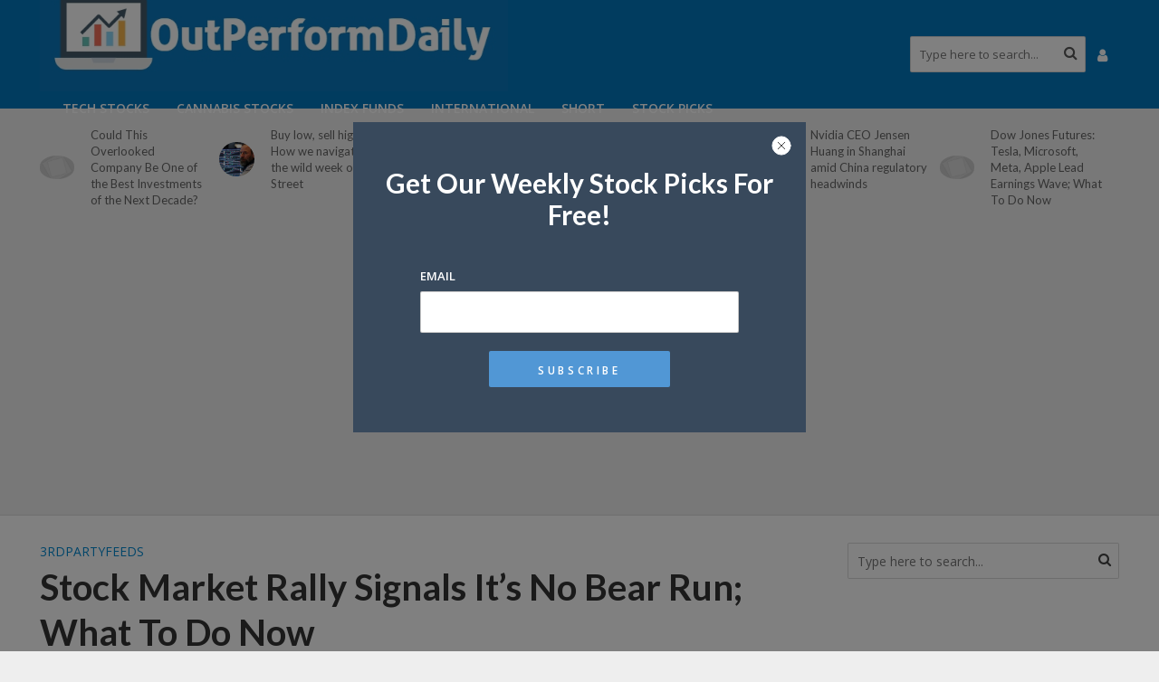

--- FILE ---
content_type: text/html; charset=utf-8
request_url: https://www.google.com/recaptcha/api2/aframe
body_size: 267
content:
<!DOCTYPE HTML><html><head><meta http-equiv="content-type" content="text/html; charset=UTF-8"></head><body><script nonce="91bAbBFJsVtKScx-RxtJww">/** Anti-fraud and anti-abuse applications only. See google.com/recaptcha */ try{var clients={'sodar':'https://pagead2.googlesyndication.com/pagead/sodar?'};window.addEventListener("message",function(a){try{if(a.source===window.parent){var b=JSON.parse(a.data);var c=clients[b['id']];if(c){var d=document.createElement('img');d.src=c+b['params']+'&rc='+(localStorage.getItem("rc::a")?sessionStorage.getItem("rc::b"):"");window.document.body.appendChild(d);sessionStorage.setItem("rc::e",parseInt(sessionStorage.getItem("rc::e")||0)+1);localStorage.setItem("rc::h",'1769291543522');}}}catch(b){}});window.parent.postMessage("_grecaptcha_ready", "*");}catch(b){}</script></body></html>

--- FILE ---
content_type: text/css; charset=utf-8
request_url: https://www.tradingview-widget.com/static/bundles/embed/38007.62415e34473b7f703ca4.css
body_size: 1202
content:
[data-theme=light]{--_0-Ufim:var(--color-cold-gray-150);--_1-Ufim:transparent}[data-theme=dark]{--_0-Ufim:var(--color-cold-gray-950);--_1-Ufim:transparent}.market-quotes-widget{background-color:var(--widget-bg-color,var(--color-widget-pages-bg));display:flex;flex-direction:column;height:100%;overflow-x:auto;--divider-color:rgb(from var(--color-cold-gray-500) r g b/0.18);overflow-y:auto;-webkit-overflow-scrolling:touch}html.theme-dark .market-quotes-widget{--divider-color:rgb(from var(--color-cold-gray-500) r g b/0.47)}@supports not (background:rgb(from #000 r g b)){.market-quotes-widget{--divider-color:#787b862e}html.theme-dark .market-quotes-widget{--divider-color:#787b8678}}.market-quotes-widget::-webkit-scrollbar{height:5px;width:5px}.market-quotes-widget::-webkit-scrollbar-thumb{background-clip:content-box;background-color:var(--tv-color-scrollbar-thumb-background,var(--color-scroll-bg));border:1px solid transparent;border-radius:3px}.market-quotes-widget::-webkit-scrollbar-track{background-color:transparent;border-radius:3px}.market-quotes-widget::-webkit-scrollbar-corner{display:none}@supports (-moz-appearance:none){.market-quotes-widget{scrollbar-color:var(--tv-color-scrollbar-thumb-background,var(--color-scroll-bg)) transparent;scrollbar-width:thin}}.market-quotes-widget__ellipsis-value{overflow:hidden;text-overflow:ellipsis}.market-quotes-widget__symbols{display:flex;flex-direction:column;justify-content:space-between;min-width:745px}.market-quotes-widget__header{background-color:var(--widget-bg-color,var(--color-widget-pages-bg));flex-grow:0;min-width:745px;position:sticky;top:0;width:100%;z-index:3}.market-quotes-widget__row{display:flex;flex-grow:1;height:100%;justify-content:space-between;min-height:35px;width:100%}.market-quotes-widget__row--header{border-bottom:2px solid var(--divider-color);color:var(--color-text-tertiary);font-size:13px;min-height:50px}.market-quotes-widget__row--group{align-items:flex-end;background-color:var(--widget-bg-color,var(--color-widget-pages-bg));box-sizing:border-box;color:var(--color-text-primary);display:flex;font-size:13px;font-weight:700;min-height:36px;padding:10px;position:sticky;text-transform:uppercase;top:52px;z-index:2}.market-quotes-widget__row--group:before{background-color:rgb(from var(--color-cold-gray-500) r g b/.05);content:"";inset:0;position:absolute}html.theme-dark .market-quotes-widget__row--group:before{background-color:rgb(from var(--color-cold-gray-500) r g b/.11)}@supports not (background:rgb(from #000 r g b)){.market-quotes-widget__row--group:before{background-color:#787b7d0d}html.theme-dark .market-quotes-widget__row--group:before{background-color:#787b7d1c}}.market-quotes-widget__row-title{left:10px;position:sticky}.market-quotes-widget__row--symbol:not(:last-child){border-bottom:1px solid var(--divider-color)}.market-quotes-widget--transparent .market-quotes-widget__field--header-text,.market-quotes-widget--transparent .market-quotes-widget__field--name-row-cell,.market-quotes-widget--transparent .market-quotes-widget__row--group,.market-quotes-widget--transparent .market-quotes-widget__row--header .market-quotes-widget__filling{-webkit-backdrop-filter:blur(3px);backdrop-filter:blur(3px)}.market-quotes-widget__shrink{height:100%;left:210px;pointer-events:none;position:sticky;visibility:visible}.market-quotes-widget__shrink--wrap{height:100%;overflow:hidden;position:absolute;width:5px}.market-quotes-widget__shrink--shadow{box-shadow:0 0 6px 0 var(--divider-color);height:200%;left:-5px;position:absolute;top:-50%;width:5px}.market-quotes-widget__filling{background-color:var(--widget-bg-color,var(--color-widget-pages-bg));display:flex;flex:1 1 auto;left:0;position:sticky}.market-quotes-widget__filling:after{content:"";height:100%;left:-100px;position:absolute;width:100px}.market-quotes-widget__field{align-items:center;color:var(--color-text-primary);display:flex;width:75px}.market-quotes-widget__field--header-text.market-quotes-widget__field--last{padding-left:10px}.market-quotes-widget__field--header-text{color:var(--color-text-tertiary);justify-content:center}.market-quotes-widget__field--block{display:flex}.market-quotes-widget__field--icon-wrapper{align-items:center;display:flex}.market-quotes-widget__field--icon{margin-right:8px}.market-quotes-widget__field--name-width{align-items:center;display:flex;min-width:200px;z-index:1}.market-quotes-widget__field--name-header-align,.market-quotes-widget__field--name-row-cell{background-color:var(--widget-bg-color,var(--color-widget-pages-bg));justify-content:flex-start;left:0;padding-left:10px;position:sticky}.market-quotes-widget__field--name-row-cell a{color:var(--color-text-primary);overflow:hidden;text-overflow:ellipsis;transition:color .35s ease;white-space:nowrap}@media (any-hover:hover){.market-quotes-widget__field--name-row-cell a:hover{color:var(--color-brand-hover)}}.market-quotes-widget__field--row-cell{justify-content:flex-end}.market-quotes-widget__field--row-cell:last-child{padding-right:10px}.market-quotes-widget__symbol-exclamation-mark{background:url("data:image/svg+xml,%3csvg xmlns='http://www.w3.org/2000/svg' width='10' height='10' viewBox='0 0 10 10'%3e%3cpath fill='%23ff4a68' d='M5 10A5 5 0 1 0 5 0a5 5 0 0 0 0 10zm-.5-3h1c.6 0 .6 1 0 1h-1c-.6 0-.6-1 0-1zM4 2h2v2l-.5 2h-1L4 4z'/%3e%3c/svg%3e") 50% no-repeat;cursor:default;display:inline-block;height:14px;margin-left:5px;width:14px}

--- FILE ---
content_type: application/javascript; charset=utf-8
request_url: https://www.tradingview-widget.com/static/bundles/embed/runtime-embed_market_quotes_widget.7a5d290600b240413a2a.js
body_size: 4532
content:
(()=>{"use strict";var e,a,t,r={},n={};function c(e){var a=n[e];if(void 0!==a)return a.exports;var t=n[e]={exports:{}};return r[e].call(t.exports,t,t.exports,c),t.exports}c.m=r,c._plural={ar:(e,a=6,t=(0==e?0:1==e?1:2==e?2:e%100>=3&&e%100<=10?3:e%100>=11&&e%100<=99?4:5))=>null==e?0:+t,cs:(e,a=3,t=(1==e?0:e>=2&&e<=4?1:2))=>null==e?0:+t,ru:(e,a=3,t=(e%10==1&&e%100!=11?0:e%10>=2&&e%10<=4&&(e%100<10||e%100>=20)?1:2))=>null==e?0:+t,ro:(e,a=3,t=(1==e?0:e%100>19||e%100==0&&0!=e?2:1))=>null==e?0:+t,pl:(e,a=3,t=(1==e?0:e%10>=2&&e%10<=4&&(e%100<10||e%100>=20)?1:2))=>null==e?0:+t,pt:(e,a=2,t=1!=e)=>null==e?0:+t,de:(e,a=2,t=1!=e)=>null==e?0:+t,en:(e,a=2,t=1!=e)=>null==e?0:+t,es:(e,a=2,t=1!=e)=>null==e?0:+t,sv:(e,a=2,t=1!=e)=>null==e?0:+t,it:(e,a=2,t=1!=e)=>null==e?0:+t,tr:(e,a=2,t=1!=e)=>null==e?0:+t,el:(e,a=2,t=1!=e)=>null==e?0:+t,fr:(e,a=2,t=e>1)=>null==e?0:+t,fa:(e,a=1,t=0)=>null==e?0:+t,ja:(e,a=1,t=0)=>null==e?0:+t,ko:(e,a=1,t=0)=>null==e?0:+t,th:(e,a=1,t=0)=>null==e?0:+t,vi:(e,a=1,t=0)=>null==e?0:+t,zh:(e,a=1,t=0)=>null==e?0:+t,he_IL:(e,a=4,t=(1==e?0:2==e?1:e>10&&e%10==0?2:3))=>null==e?0:+t,ca_ES:(e,a=2,t=1!=e)=>null==e?0:+t,nl_NL:(e,a=2,t=1!=e)=>null==e?0:+t,hu_HU:(e,a=2,t=1!=e)=>null==e?0:+t,id_ID:(e,a=1,t=0)=>null==e?0:+t,ms_MY:(e,a=1,t=0)=>null==e?0:+t,zh_TW:(e,a=1,t=0)=>null==e?0:+t},e=[],c.O=(a,t,r,n)=>{if(!t){var d=1/0;for(f=0;f<e.length;f++){for(var[t,r,n]=e[f],l=!0,i=0;i<t.length;i++)(!1&n||d>=n)&&Object.keys(c.O).every((e=>c.O[e](t[i])))?t.splice(i--,1):(l=!1,n<d&&(d=n));if(l){e.splice(f--,1);var o=r();void 0!==o&&(a=o)}}return a}n=n||0;for(var f=e.length;f>0&&e[f-1][2]>n;f--)e[f]=e[f-1];e[f]=[t,r,n]},c.n=e=>{var a=e&&e.__esModule?()=>e.default:()=>e;return c.d(a,{a}),a},c.d=(e,a)=>{for(var t in a)c.o(a,t)&&!c.o(e,t)&&Object.defineProperty(e,t,{enumerable:!0,get:a[t]})},c.f={},c.e=e=>Promise.all(Object.keys(c.f).reduce(((a,t)=>(c.f[t](e,a),a)),[])),c.u=e=>61560===e?"__LANG__."+e+".5c643d0c81b4458702f6.js":43878===e?"__LANG__."+e+".5bc677df45e2b79d8265.js":({1523:"lentaru-copyright-data-impl",3844:"social-pages-period-formatter",30362:"clear-old-settings",34604:"pushstream-multiplexer",36228:"tradingview-copyright-new-data-impl",36683:"snowplow-embed-widget-tracker",37753:"tradingview-copyright-with-border-data-impl",38890:"simple-dialog",42091:"cmoneycomtw-copyright-data-impl",47259:"tradingview-copyright-trade-with-data-impl",53259:"tradingview-copyright-data-impl"}[e]||e)+"."+{1523:"6318d82deda2479ca091",2060:"c130cd7217cdcda6da7e",3844:"e356d60c241c1dc1dc52",3978:"6616b75e4c98c5d4a9e6",4226:"601bb14118a99bd5dcc0",5006:"4afd149c42712838dab3",5787:"917ccfe37605132c9cef",6471:"888c9bb387b9c4b39e69",6739:"a11071799136346b04bc",7204:"4ce39b0fb7cfe7b4e3a4",10648:"94e09d04f641aa7f426a",22691:"8cf5442cf6e2f33ac563",26184:"b42d1bec1c210142386e",26362:"81dd1e7672b5e77dae53",27877:"f07414cc4516a0505148",28903:"9da38fa112c1af3ea9df",30184:"c55454d5ab948c0ff0fb",30362:"40dcdef4442cb2ba278d",34604:"59eb40229679b5d23b57",34700:"3caa6860759ed7b581ca",36228:"dab0b1c97614e1d99ee3",36683:"7b341fe179aa90c3e8cc",
37753:"98d86da56371a12281f4",38890:"2871836c28c08f84fee7",42091:"5613d93544219a293da4",46229:"2fdb38c040a58e288b63",47259:"645b7d5d0e0231bdaf77",52174:"6a9ac7acbd5948ba58ae",53259:"84bcff1b105f2ee8ea2f",57120:"035c689dbeee45dddbac",57155:"8667609089e73caa63c6",58572:"b065d715a3f6572cbc9b",61774:"9d6f3d5c04e99c3dc856",62526:"b7e46f5f7f2df4daa25c",65428:"4066a800d17e63a5363a",66337:"7d50715aa9f3f85bdb8f",72423:"7a2b883a4eb21d7a9c19",72834:"1a39a67a8fba9b0ffe73",73034:"ad60b83f4348cc8c1c06",77196:"8f11cf2b638cc27281b0",81781:"80ec0099f4d27252d7db",84678:"821ece43b9bfb6a8aa7a",87473:"982f37725b309eed02fb",90706:"c222ca3b6c813e78a697",91565:"afb529d82747cb2c6858",92021:"16d8dc30571069bbb6a5",95278:"9ffef5f82c4c8a66c359",96421:"09fe4d41d0da9e06f8ed",97634:"c6f977af77dbdb3d53dd"}[e]+".js",c.miniCssF=e=>95278===e?e+".f98421c85cb0fbfc8df6.css":6739===e?"6739.f577339c11e6441a352f.css":91565===e?e+".97c3623a0a16ade99de8.css":10648===e?e+".fbb750fd312778403036.css":26184===e?e+".a8e87c60a250a6212b03.css":77196===e?e+".1ee43ed7cda5d814dba7.css":22691===e?e+".df517de208b59f042c3b.css":72834===e?e+".146c7925be9f43c9c767.css":58572===e?e+".dad95b9e4df028f98405.css":65428===e?e+".ed61cfe7a279b765a52c.css":34700===e?e+".362fa6a7ab1f3e3b06c4.css":e+"."+{3978:"c4d5f08a9b7f191daf9d",5006:"2487adf7cca8d6bc7b4a",5787:"8d4294b9818effa74437",7204:"bd4a617f902d8e4336d7",27877:"826c38517eae6571304f",28903:"26e795fa9248d76d5646",30184:"9ce134321e5f7ed1c4ad",46229:"3bcf3e2b04d67b8ca804",52174:"d867277ce9d935e7d83b",57120:"becae41ba09fceb64287",57155:"2d44a9cc5c64e031b46c",61774:"97d57d024eda5916b203",84678:"75671d34e410a0c2830a",90706:"4833880a4542ad1be005",92021:"c40a3a2b6bd5c219c054",96421:"7bc9ff894cd07686e3a0",97634:"f6ae2aeec1002c6731c3"}[e]+".css",c.g=function(){if("object"==typeof globalThis)return globalThis;try{return this||new Function("return this")()}catch(e){if("object"==typeof window)return window}}(),c.o=(e,a)=>Object.prototype.hasOwnProperty.call(e,a),a={},t="tradingview:",c.l=(e,r,n,d)=>{if(a[e])a[e].push(r);else{var l,i;if(void 0!==n)for(var o=document.getElementsByTagName("script"),f=0;f<o.length;f++){var s=o[f];if(s.getAttribute("src")==e||s.getAttribute("data-webpack")==t+n){l=s;break}}l||(i=!0,(l=document.createElement("script")).charset="utf-8",l.timeout=120,c.nc&&l.setAttribute("nonce",c.nc),l.setAttribute("data-webpack",t+n),l.src=e,0!==l.src.indexOf(window.location.origin+"/")&&(l.crossOrigin="anonymous")),a[e]=[r];var u=(t,r)=>{l.onerror=l.onload=null,clearTimeout(b);var n=a[e];if(delete a[e],l.parentNode&&l.parentNode.removeChild(l),n&&n.forEach((e=>e(r))),t)return t(r)},b=setTimeout(u.bind(null,void 0,{type:"timeout",target:l}),12e4);l.onerror=u.bind(null,l.onerror),l.onload=u.bind(null,l.onload),i&&document.head.appendChild(l)}},c.r=e=>{"undefined"!=typeof Symbol&&Symbol.toStringTag&&Object.defineProperty(e,Symbol.toStringTag,{value:"Module"}),Object.defineProperty(e,"__esModule",{value:!0})},c.j=38942,(()=>{var e;c.g.importScripts&&(e=c.g.location+"");var a=c.g.document
;if(!e&&a&&(a.currentScript&&(e=a.currentScript.src),!e)){var t=a.getElementsByTagName("script");t.length&&(e=t[t.length-1].src)}if(!e)throw new Error("Automatic publicPath is not supported in this browser");e=e.replace(/#.*$/,"").replace(/\?.*$/,"").replace(/\/[^\/]+$/,"/"),c.p=e})(),c.g.location&&c.p.startsWith(c.g.location.origin)&&(c.p=c.p.slice(c.g.location.origin.length)),(()=>{const e=c.u;c.u=a=>e(a).replace("__LANG__",c.g.language)})(),c.p=c.g.WEBPACK_PUBLIC_PATH||c.p;var d=c.e,l=Object.create(null);function i(e,a){return d(e).catch((function(){return new Promise((function(t){var r=function(){self.removeEventListener("online",r,!1),!1===navigator.onLine?self.addEventListener("online",r,!1):t(a<2?i(e,a+1):d(e))};setTimeout(r,a*a*1e3)}))}))}c.e=function(e){if(!l[e]){l[e]=i(e,0);var a=function(){delete l[e]};l[e].then(a,a)}return l[e]},(()=>{if("undefined"!=typeof document){var e=e=>new Promise(((a,t)=>{var r=c.miniCssF(e),n=c.p+r;if(((e,a)=>{for(var t=document.getElementsByTagName("link"),r=0;r<t.length;r++){var n=(d=t[r]).getAttribute("data-href")||d.getAttribute("href");if("stylesheet"===d.rel&&(n===e||n===a))return d}var c=document.getElementsByTagName("style");for(r=0;r<c.length;r++){var d;if((n=(d=c[r]).getAttribute("data-href"))===e||n===a)return d}})(r,n))return a();((e,a,t,r,n)=>{var c=document.createElement("link");c.rel="stylesheet",c.type="text/css",c.onerror=c.onload=t=>{if(c.onerror=c.onload=null,"load"===t.type)r();else{var d=t&&("load"===t.type?"missing":t.type),l=t&&t.target&&t.target.href||a,i=new Error("Loading CSS chunk "+e+" failed.\n("+l+")");i.code="CSS_CHUNK_LOAD_FAILED",i.type=d,i.request=l,c.parentNode&&c.parentNode.removeChild(c),n(i)}},c.href=a,0!==c.href.indexOf(window.location.origin+"/")&&(c.crossOrigin="anonymous"),t?t.parentNode.insertBefore(c,t.nextSibling):document.head.appendChild(c)})(e,n,null,a,t)})),a={38942:0};c.f.miniCss=(t,r)=>{a[t]?r.push(a[t]):0!==a[t]&&{3978:1,5006:1,5787:1,6739:1,7204:1,10648:1,22691:1,26184:1,27877:1,28903:1,30184:1,34700:1,46229:1,52174:1,57120:1,57155:1,58572:1,61774:1,65428:1,72834:1,77196:1,84678:1,90706:1,91565:1,92021:1,95278:1,96421:1,97634:1}[t]&&r.push(a[t]=e(t).then((()=>{a[t]=0}),(e=>{throw delete a[t],e})))}}})(),c.i18next=(e,a={},t,r=c.g.language)=>{if(null===e){if(Array.isArray(t))return t[void 0===a.count?0:c._plural[r](a.count)].replace(/{(\w+)}/g,((e,t)=>void 0!==(a.replace||a)[t]?(a.replace||a)[t]:e));if("object"==typeof t)return t[c.g.language]?c.i18next(null,a,t[c.g.language]):c.i18next(null,a,t.en,"en")}else if(t&&e){const r=`${e}${a.context?`_${a.context}`:""}`;if(t[r])return c.i18next(null,a,t[r])}return"number"==typeof e?e.toString():"string"!=typeof e?"":e},(()=>{var e={38942:0,622:0,97406:0,80417:0,51307:0,94584:0,54619:0,39394:0,38007:0};c.f.j=(a,t)=>{var r=c.o(e,a)?e[a]:void 0;if(0!==r)if(r)t.push(r[2]);else if(/^(1(52(|8)3|2558)|3(0362|4604|5087|6228|6683|7753|844|8890)|4(2091|226|3878|7259)|5(0518|3259|6316)|6((052|47|65)1|1560|2204|2526|6337)|7(2423|3034|5440|6901)|2060|26362|81781|87473|90309|99201)$/.test(a)){
var n=new Promise(((t,n)=>r=e[a]=[t,n]));t.push(r[2]=n);var d=c.p+c.u(a),l=new Error;c.l(d,(t=>{if(c.o(e,a)&&(0!==(r=e[a])&&(e[a]=void 0),r)){var n=t&&("load"===t.type?"missing":t.type),d=t&&t.target&&t.target.src;l.message="Loading chunk "+a+" failed.\n("+n+": "+d+")",l.name="ChunkLoadError",l.type=n,l.request=d,r[1](l)}}),"chunk-"+a,a)}else e[a]=0},c.O.j=a=>0===e[a];var a=(a,t)=>{var r,n,[d,l,i]=t,o=0;if(d.some((a=>0!==e[a]))){for(r in l)c.o(l,r)&&(c.m[r]=l[r]);if(i)var f=i(c)}for(a&&a(t);o<d.length;o++)n=d[o],c.o(e,n)&&e[n]&&e[n][0](),e[n]=0;return c.O(f)},t=self.webpackChunktradingview=self.webpackChunktradingview||[];t.forEach(a.bind(null,0)),t.push=a.bind(null,t.push.bind(t))})(),(()=>{const{miniCssF:e}=c;c.miniCssF=a=>self.document&&"rtl"===self.document.dir?e(a).replace(/\.css$/,".rtl.css"):e(a)})()})();